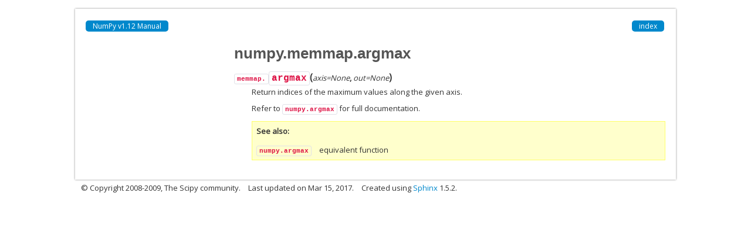

--- FILE ---
content_type: text/html; charset=utf-8
request_url: http://jiffyclub.github.io/numpy/reference/generated/numpy.memmap.argmax.html
body_size: 1311
content:
<!DOCTYPE html>

<html>
  <head>
    <meta charset="utf-8">
    
    <title>numpy.memmap.argmax &mdash; NumPy v1.12 Manual</title>
    
    <link rel="stylesheet" type="text/css" href="../../_static/css/spc-bootstrap.css">
    <link rel="stylesheet" type="text/css" href="../../_static/css/spc-extend.css">
    <link rel="stylesheet" href="../../_static/scipy.css" type="text/css" >
    <link rel="stylesheet" href="../../_static/pygments.css" type="text/css" >
    
    <script type="text/javascript">
      var DOCUMENTATION_OPTIONS = {
        URL_ROOT:    '../../',
        VERSION:     '1.12.0',
        COLLAPSE_INDEX: false,
        FILE_SUFFIX: '.html',
        HAS_SOURCE:  false
      };
    </script>
    <script type="text/javascript" src="../../_static/jquery.js"></script>
    <script type="text/javascript" src="../../_static/underscore.js"></script>
    <script type="text/javascript" src="../../_static/doctools.js"></script>
    <script type="text/javascript" src="../../_static/js/copybutton.js"></script>
    <link rel="author" title="About these documents" href="../../about.html" >
    <link rel="index" title="Index" href="../../genindex.html" >
    <link rel="search" title="Search" href="../../search.html" >
    <link rel="top" title="NumPy v1.12 Manual" href="../../index.html" > 
  </head>
  <body>

  <div class="container">
    <div class="header">
    </div>
  </div>


    <div class="container">
      <div class="main">
        
	<div class="row-fluid">
	  <div class="span12">
	    <div class="spc-navbar">
              
    <ul class="nav nav-pills pull-left">
        
        <li class="active"><a href="../../index.html">NumPy v1.12 Manual</a></li>
        
 
    </ul>
              
              
    <ul class="nav nav-pills pull-right">
      <li class="active">
        <a href="../../genindex.html" title="General Index"
           accesskey="I">index</a>
      </li>
    </ul>
              
	    </div>
	  </div>
	</div>
        

	<div class="row-fluid">
      <div class="spc-rightsidebar span3">
        <div class="sphinxsidebarwrapper">


        </div>
      </div>
          <div class="span9">
            
        <div class="bodywrapper">
          <div class="body" id="spc-section-body">
            
  <div class="section" id="numpy-memmap-argmax">
<h1>numpy.memmap.argmax<a class="headerlink" href="#numpy-memmap-argmax" title="Permalink to this headline">¶</a></h1>
<dl class="method">
<dt id="numpy.memmap.argmax">
<code class="descclassname">memmap.</code><code class="descname">argmax</code><span class="sig-paren">(</span><em>axis=None</em>, <em>out=None</em><span class="sig-paren">)</span><a class="headerlink" href="#numpy.memmap.argmax" title="Permalink to this definition">¶</a></dt>
<dd><p>Return indices of the maximum values along the given axis.</p>
<p>Refer to <a class="reference internal" href="numpy.argmax.html#numpy.argmax" title="numpy.argmax"><code class="xref py py-obj docutils literal"><span class="pre">numpy.argmax</span></code></a> for full documentation.</p>
<div class="admonition seealso">
<p class="first admonition-title">See also</p>
<dl class="last docutils">
<dt><a class="reference internal" href="numpy.argmax.html#numpy.argmax" title="numpy.argmax"><code class="xref py py-obj docutils literal"><span class="pre">numpy.argmax</span></code></a></dt>
<dd>equivalent function</dd>
</dl>
</div>
</dd></dl>

</div>


          </div>
        </div>
          </div>
        </div>
      </div>
    </div>

    <div class="container container-navbar-bottom">
      <div class="spc-navbar">
        
      </div>
    </div>
    <div class="container">
    <div class="footer">
    <div class="row-fluid">
    <ul class="inline pull-left">
      <li>
        &copy; Copyright 2008-2009, The Scipy community.
      </li>
      <li>
      Last updated on Mar 15, 2017.
      </li>
      <li>
      Created using <a href="http://sphinx.pocoo.org/">Sphinx</a> 1.5.2.
      </li>
    </ul>
    </div>
    </div>
    </div>
  </body>
</html>